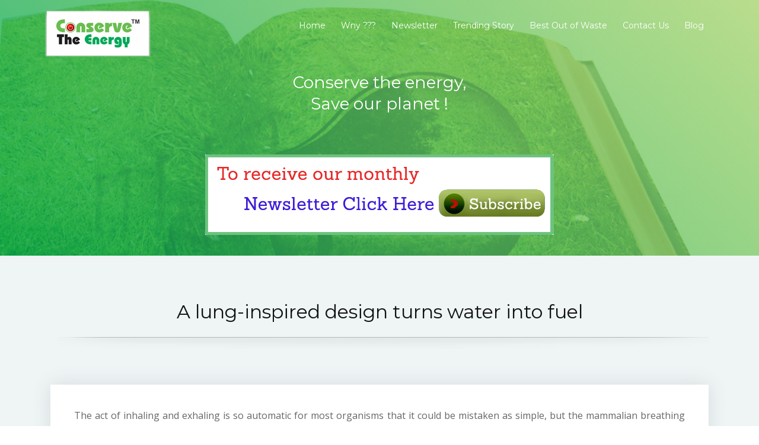

--- FILE ---
content_type: text/html
request_url: http://conservetheenergy.com/BOWstory_17.html
body_size: 3435
content:
<!DOCTYPE html>
<html lang="en">
<head>
  <meta charset="utf-8">
  <title>Best out of waste</title>
  <meta content="width=device-width, initial-scale=1.0" name="viewport">
  <meta content="" name="keywords">
  <meta content="" name="description">




  <link href="https://fonts.googleapis.com/css?family=Montserrat:300,400,500,700|Open+Sans:300,300i,400,400i,700,700i" rel="stylesheet">


  <link href="lib/bootstrap/css/bootstrap.min.css" rel="stylesheet">


  <link href="lib/animate/animate.min.css" rel="stylesheet">
  <link href="lib/font-awesome/css/font-awesome.min.css" rel="stylesheet">
  <link href="lib/ionicons/css/ionicons.min.css" rel="stylesheet">
  <link href="lib/magnific-popup/magnific-popup.css" rel="stylesheet">

  <!-- Main Stylesheet File -->
  <link href="css/style.css" rel="stylesheet">

  <!-- =======================================================
   
  ======================================================= -->
  
  
  <script type="text/javascript" src="http://ajax.googleapis.com/ajax/libs/jquery/1.6.1/jquery.min.js">
</script>

<script type="text/javascript" src="js/prototype.js"></script>
<script type="text/javascript" src="js/scriptaculous.js?load=effects"></script>
<script type="text/javascript" src="js/lightbox.js"></script>
<script type="text/javascript" src="jquery.simplyscroll.min.js"></script>
<script type="text/javascript" src="jquery.simplyscroll.js"></script>
<link rel="stylesheet" href="jquery.simplyscroll.css" media="all" type="text/css">
<script type="text/javascript">
(function($) {
	$(function() {
		$("#scroller").simplyScroll({
			pauseOnTouch: true,
			pauseOnHover: false
		});
	});
})(jQuery);
</script>
</head>

<body>

  <!--==========================
    Header
  ============================-->
  <header id="header">
    <div class="container">

      <div id="logo" class="pull-left">
        <h1><a href="#intro" class="scrollto">
        
        <a href="#intro"><img src="img/logo.png" alt="" title=""></a>
      </div>

      <nav id="nav-menu-container">
        <ul class="nav-menu">
         <li class="menu-active"><a href="index.html">Home</a></li>
          <li><a href="why.html">Wny ???</a></li>
          <li><a href="newsletter.html">Newsletter</a></li>
          <li><a href="TrendingStory.html">Trending Story</a></li>
          <li><a href="Bestoutofwaste.html">Best Out of Waste</a></li>
          <li><a href="contact.html">Contact Us</a></li>
                    <li><a href="http://conservetheenergy.com/blog/">Blog</a></li>
        </ul>
      </nav><!-- #nav-menu-container -->
    </div>
  </header><!-- #header -->

  <!--==========================
    Intro Section
  ============================-->
   
 </section>
 
  <section id="intros">

    <div class="intro-text">
      <h2><br/><br/><br/><br/><br/><br/> Conserve the energy, <br/>Save our planet !</h2> <br/>
      <p></p>
      <a href="http://www.conservetheenergy.com/subscribe.php" class="btn-get-started scrollto"><img class="img-fluid" src="img/subscribe.gif"></a>
    </div>

   

</section><!-- #intro -->

  <main id="main">

   

   <section id="more-features" class="section-bg">
      <div class="container">

        <div class="section-header">
          
<h3 class="section-title"><br/> <br/>A lung-inspired design turns water into fuel</h3>
          
        </div>
         
          <img src="img/top_1.png" width="100%">        

                    

        
        

        
     
        
         </section>
        
        
        
        
        
        
         <section id="pricing" class="section-bg">
      <div class="container">



        <div class="row">

          <div class="col-lg-12 col-md-12">
            <div class="box wow fadeInLeft">
             
              
              <p align="justify">
      The act of inhaling and exhaling is so automatic for most organisms that it could be mistaken as simple, but the mammalian breathing process is actually one of the most sophisticated systems for two-way gas exchange found in nature. With each breath, air moves through the tiny, passage-like bronchioles of the lungs until it reaches diminutive sacs called alveoli. From there, the gas must pass into the bloodstream without simply diffusing, which would cause harmful bubbles to form. It's the unique structure of the alveoli - including a micron-thick membrane that repels water molecules on the inside while attracting them on the outer surface -- that prevents those bubbles from forming and makes the gas exchange highly efficient.  Scientists in senior author Yi Cui's lab at the Department of Materials Science and Engineering at Stanford University drew inspiration from this process in order to develop better electro catalysts: materials that increase the rate of a chemical reaction at an electrode. "Clean energy technologies have demonstrated the capability of fast gas reactant delivery to the reaction interface, but the reverse pathway - efficient gas product evolution from the catalyst/electrolyte interface - remains challenging. <br><br>
The team's mechanism structurally mimics the alveolus and carries out two different processes to improve the reactions that drive sustainable technologies such as fuel cells and metal-air batteries.  The first process is analogous to exhalation. The mechanism splits water to produce hydrogen gas, a clean fuel, by oxidizing water molecules in the anode of a battery while reducing them in the cathode. Oxygen gas (along with the hydrogen gas) is rapidly produced and transported through a thin, alveolus-like membrane made from polyethylene -- without the energy costs of forming bubbles. <br><br>
The second process is more like inhalation and generates energy through a reaction that consumes oxygen. Oxygen gas is delivered to the catalyst at the electrode surface, so it can be used as reactant during electrochemical reactions.



</br></br>
			
			
			
<i>Source: https://www.sciencedaily.com/releases/2018/12/181220111754.htm
</i>
              </p>
              </div></div>
               <div class="col-lg-12 col-md-12" >
            <div class="box wow fadeInLeft">
          
      
          <img src="img/bow_17_big.png" width="100%"/><br>
           <br>
                <br>     
           
			<i>Image Source : https://www.sciencedaily.com/releases/2018/12/181220111754.htm </i>
          </div>
		   
</div>
		  
         
		  
		  
		  
		 
		  
		  
		  
		  
		  
		  
		  
		  
        </div>
      </div>
      
      
      
      
    </section>
        

        
   
 
    
    
  

  <!--==========================
    Footer
  ============================-->
  <footer id="footer">
    <div class="container">
      <div class="row">
        <div class="col-lg-6 text-lg-left text-center">
          <div class="copyright">
             &copy; Copyright  All Rights Reserved to Nanoland Ltd.
          </div>
          <div class="credits">
           
            
          </div>
        </div>
        <div class="col-lg-6">
          <nav class="footer-links text-lg-right text-center pt-2 pt-lg-0">
          
           <a href="index.html">Home</a>
           <a href="why.html">Why ???</a>
          <a href="newsletter.html">Newsletter</a>
          <a href="TrendingStory.html">Trending Story</a>
          <a href="Bestoutofwaste.html">Best Out of Waste</a>
          <a href="contact.html">Contact Us</a>
          
          
          
          </nav>
        </div>
      </div>
    </div>
  </footer><!-- #footer -->

  <a href="#" class="back-to-top"><i class="fa fa-chevron-up"></i></a>

  <!-- JavaScript Libraries -->
  <script src="lib/jquery/jquery.min.js"></script>
  <script src="lib/jquery/jquery-migrate.min.js"></script>
  <script src="lib/bootstrap/js/bootstrap.bundle.min.js"></script>
  <script src="lib/easing/easing.min.js"></script>
  <script src="lib/wow/wow.min.js"></script>
  <script src="lib/superfish/hoverIntent.js"></script>
  <script src="lib/superfish/superfish.min.js"></script>
  <script src="lib/magnific-popup/magnific-popup.min.js"></script>



  <!-- Template Main Javascript File -->
  <script src="js/main.js"></script>

</body>
</html>


--- FILE ---
content_type: text/css
request_url: http://conservetheenergy.com/css/style.css
body_size: 7194
content:
/*
  
*/
/*--------------------------------------------------------------
# General
--------------------------------------------------------------*/
body {
  background: #fff;
  color: #666666;
  font-family: "Open Sans", sans-serif;
  overflow-x: hidden;
}

a {
  color: #3ab65c;
  transition: 0.5s;
}

a:hover, a:active, a:focus {
  color: #1dc9ce;
  outline: none;
  text-decoration: none;
}

p {
  padding: 0;
  margin: 0 0 30px 0;
}

h1, h2, h3, h4, h5, h6 {
  font-family: "Montserrat", sans-serif;
  font-weight: 400;
  margin: 0 0 20px 0;
  padding: 0;
}

/* Back to top button */
.back-to-top {
  position: fixed;
  display: none;
   background: linear-gradient(45deg, #00a651, #a8d570);
  color: #fff;
  padding: 2px 20px 8px 20px;
  font-size: 16px;
  border-radius: 4px 4px 0 0;
  right: 15px;
  bottom: 0;
  transition: none;
}

.back-to-top:focus {
   background: linear-gradient(45deg, #00a651, #a8d570);
  color: #fff;
  outline: none;
}

.back-to-top:hover {
   background: linear-gradient(45deg, #00a651, #a8d570);
  color: #fff;
}

/*--------------------------------------------------------------
# Header
--------------------------------------------------------------*/
#header {
  padding: 30px 0;
  height: 92px;
  position: fixed;
  left: 0;
  top: 0;
  right: 0;
  transition: all 0.5s;
  z-index: 997;
}

#header #logo {
  float: left;
  height:42px; 
  width:42px;
}

#header #logo h1 {
  font-size: 36px;
  margin: -4px 0 0 0;
  padding: 0;
  line-height: 1;
  display: inline-block;
  font-family: "Montserrat", sans-serif;
  font-weight: 300;
  letter-spacing: 3px;
  text-transform: uppercase;
}

#header #logo h1 a, #header #logo h1 a:hover {
  color: #fff;
}

#header #logo img {
  padding: 0;
  margin: -10px;
}

@media (max-width: 768px) {
  #header #logo h1 {
    font-size: 28px;
    margin-top: 0;
  }
  #header #logo img {
    max-height: 40px;
  }
}

#header.header-fixed {
  background: linear-gradient(45deg, #00a651, #a8d570);
  padding: 20px 0;
  height: 72px;
  transition: all 0.5s;
}

/*--------------------------------------------------------------
# Intro Section
--------------------------------------------------------------*/
#intro {
  width: 100%;
  height: 100vh;
  background: linear-gradient(45deg, rgba(0, 166, 81, 0.8), rgba(168, 213, 112, 0.8)), url("../img/intro-bg.jpg") center top no-repeat;
  background-size: cover;
  position: relative;
}
#introA {
  width: 100%;
  height: 60vh;
  background: linear-gradient(45deg, rgba(0, 166, 81, 0.8), rgba(168, 213, 112, 0.8)), url("../img/intro-bg-why.jpg") center top no-repeat;
  background-size: cover;
  position: relative;
}



#intron {
  width: 100%;
  height: 60vh;
  background: linear-gradient(45deg, rgba(0, 166, 81, 0.8), rgba(168, 213, 112, 0.8)), url("../img/intro-bg-news.jpg") center top no-repeat;
  background-size: cover;
  position: relative;
}


#intros {
  width: 100%;
  height: 60vh;
  background: linear-gradient(45deg, rgba(0, 166, 81, 0.8), rgba(168, 213, 112, 0.8)), url("../img/intro-bg-story.jpg") center top no-repeat;
  background-size: cover;
  position: relative;
}


#introw {
  width: 100%;
  height: 60vh;
  background: linear-gradient(45deg, rgba(0, 166, 81, 0.8), rgba(168, 213, 112, 0.8)), url("../img/intro-bg-weste.jpg") center top no-repeat;
  background-size: cover;
  position: relative;
}

#introc {
  width: 100%;
  height: 60vh;
  background: linear-gradient(45deg, rgba(0, 166, 81, 0.8), rgba(168, 213, 112, 0.8)), url("../img/intro-bg-cot.jpg") center top no-repeat;
  background-size: cover;
  position: relative;
}


@media (min-width: 1024px) {
  #intro {
    background-attachment: fixed;
  }
   #introA {
    background-attachment: fixed;
  }
  
  
  #intron {background-attachment: fixed;}
}

#intro .intro-text {
  position: absolute;
  left: 0;
  top: 60px;
  right: 0;
  height: calc(50% - 60px);
  display: flex;
  align-items: center;
  justify-content: center;
  text-align: center;
  flex-direction: column;
}

#intro h2 {
  margin: 30px 0 10px 0;
  padding: 0 15px;
  font-size: 48px;
  font-weight: 400;
  line-height: 56px;
  color: #fff;
}

















#introA .intro-text {
  position: absolute;
  left: 0;
  top: 60px;
  right: 0;
  height: calc(50% - 60px);
  display: flex;
  align-items: center;
  justify-content: center;
  text-align: center;
  flex-direction: column;
}

#introA h2 {
  margin: 30px 0 10px 0;
  padding: 0 15px;
  font-size: 48px;
  font-weight: 400;
  line-height: 56px;
  color: #fff;
}


#introc .intro-text {
  position: absolute;
  left: 0;
  top: 60px;
  right: 0;
  height: calc(50% - 60px);
  display: flex;
  align-items: center;
  justify-content: center;
  text-align: center;
  flex-direction: column;
}

#introc h2 {
  margin: 30px 0 10px 0;
  padding: 0 15px;
  font-size: 48px;
  font-weight: 400;
  line-height: 56px;
  color: #fff;
}



#introw .intro-text {
  position: absolute;
  left: 0;
  top: 60px;
  right: 0;
  height: calc(50% - 60px);
  display: flex;
  align-items: center;
  justify-content: center;
  text-align: center;
  flex-direction: column;
}

#introw h2 {
  margin: 30px 0 10px 0;
  padding: 0 15px;
  font-size: 48px;
  font-weight: 400;
  line-height: 56px;
  color: #fff;
}
.vimi
{
    font-family: Tahoma, Geneva, sans-serif;
    font-size: 20px;
    line-height: 35px;
    text-align: justify;
    color: #666;
    padding-bottom: 20px;
    padding-left: 20px;

}
.line
{
    font-family: Tahoma, Geneva, sans-serif;
    font-size: 21px;
    line-height: 35px;
    text-align: center;
    color: #666;
    padding-bottom: 20px;
    padding-left: 20px;

}


#intros .intro-text {
  position: absolute;
  left: 0;
  top: 60px;
  right: 0;
  height: calc(50% - 60px);
  display: flex;
  align-items: center;
  justify-content: center;
  text-align: center;
  flex-direction: column;
}

#intros h2 {
  margin: 30px 0 10px 0;
  padding: 0 15px;
  font-size: 48px;
  font-weight: 400;
  line-height: 56px;
  color: #fff;
}


#intron .intro-text {
  position: absolute;
  left: 0;
  top: 60px;
  right: 0;
  height: calc(50% - 60px);
  display: flex;
  align-items: center;
  justify-content: center;
  text-align: center;
  flex-direction: column;
}

#intron h2 {
  margin: 30px 0 10px 0;
  padding: 0 15px;
  font-size: 48px;
  font-weight: 400;
  line-height: 56px;
  color: #fff;
}

@media (max-width: 768px) {
  #intro h2 {
    font-size: 28px;
    line-height: 36px;
  }
}

#intro p {
  color: #fff;
  margin-bottom: 20px;
  padding: 0 15px;
  font-size: 24px;
}



 #intros h2 {
    font-size: 28px;
    line-height: 36px;
  }
}

#intros p {
  color: #fff;
  margin-bottom: 20px;
  padding: 0 15px;
  font-size: 24px;
}


 #introw h2 {
    font-size: 28px;
    line-height: 36px;
  }
}

#introc p {
  color: #fff;
  margin-bottom: 20px;
  padding: 0 15px;
  font-size: 24px;
}


 #introc h2 {
    font-size: 28px;
    line-height: 36px;
  }
}

#introw p {
  color: #fff;
  margin-bottom: 20px;
  padding: 0 15px;
  font-size: 24px;
}



 #introA h2 {
    font-size: 28px;
    line-height: 36px;
  }

#introA p {
  color: #fff;
  margin-bottom: 20px;
  padding: 0 15px;
  font-size: 24px;
}


 #intron h2 {
    font-size: 28px;
    line-height: 36px;
  }

#intron p {
  color: #fff;
  margin-bottom: 20px;
  padding: 0 15px;
  font-size: 24px;
}







}
@media (max-width: 768px) {
  #intro p {
    font-size: 18px;
    line-height: 24px;
    margin-bottom: 20px;
  }
}

#intro .btn-get-started {
  font-family: "Montserrat", sans-serif;
  font-weight: 400;
  font-size: 16px;
  letter-spacing: 1px;
  display: inline-block;
  padding: 8px 28px;
  border-radius: 10px;
  transition: 0.5s;
  margin: 10px;
  border: 2px solid #fff;
  color: #fff;
}

#intro .btn-get-started:hover {
  color: #1dc8cd;
  background: #fff;
}

#intro .product-screens {
  position: absolute;
  left: 0;
  right: 0;
  bottom: 0;
  overflow: hidden;
  text-align: center;
  width: 100%;
  height: 50%;
}

#intro .product-screens img {
  box-shadow: 0px -2px 19px 4px rgba(0, 0, 0, 0.29);
}

#intro .product-screens .product-screen-1 {
  position: absolute;
  z-index: 30;
  left: calc(50% + 54px);
  bottom: 0;
  top: 30px;
}

#intro .product-screens .product-screen-2 {
  position: absolute;
  z-index: 20;
  left: calc(50% - 154px);
  bottom: 0;
  top: 90px;
}

#intro .product-screens .product-screen-3 {
  position: absolute;
  z-index: 10;
  left: calc(50% - 374px);
  bottom: 0;
  top: 150px;
}
#introA p {
    font-size: 18px;
    line-height: 24px;
    margin-bottom: 20px;
  }
}

#introA .btn-get-started {
  font-family: "Montserrat", sans-serif;
  font-weight: 400;
  font-size: 16px;
  letter-spacing: 1px;
  display: inline-block;
  padding: 8px 28px;
  border-radius: 10px;
  transition: 0.5s;
  margin: 10px;
  border: 2px solid #fff;
  color: #fff;
}

#introA .btn-get-started:hover {
  color: #1dc8cd;
  background: #fff;
}

#introA .product-screens {
  position: absolute;
  left: 0;
  right: 0;
  bottom: 0;
  overflow: hidden;
  text-align: center;
  width: 100%;
  height: 50%;
}

#introA .product-screens img {
  box-shadow: 0px -2px 19px 4px rgba(0, 0, 0, 0.29);
}

#introA .product-screens .product-screen-1 {
  position: absolute;
  z-index: 30;
  left: calc(50% + 54px);
  bottom: 0;
  top: 30px;
}

#introA .product-screens .product-screen-2 {
  position: absolute;
  z-index: 20;
  left: calc(50% - 154px);
  bottom: 0;
  top: 90px;
}

#introA .product-screens .product-screen-3 {
  position: absolute;
  z-index: 10;
  left: calc(50% - 374px);
  bottom: 0;
  top: 150px;
}

@media (max-width: 767px) {
  #intro .product-screens .product-screen-1 {
    position: static;
    padding-top: 30px;
  }
  #intro .product-screens .product-screen-2, #intro .product-screens .product-screen-3 {
    display: none;
  }
   #introA .product-screens .product-screen-1 {
    position: static;
    padding-top: 30px;
  }
  #introA .product-screens .product-screen-2, #intro .product-screens .product-screen-3 {
    display: none;
  }
}

/*--------------------------------------------------------------
# Navigation Menu
--------------------------------------------------------------*/
/* Nav Menu Essentials */
.nav-menu, .nav-menu * {
  margin: 0;
  padding: 0;
  list-style: none;
}

.nav-menu ul {
  position: absolute;
  display: none;
  top: 100%;
  left: 0;
  z-index: 99;
}

.nav-menu li {
  position: relative;
  white-space: nowrap;
}

.nav-menu > li {
  float: left;
}

.nav-menu li:hover > ul,
.nav-menu li.sfHover > ul {
  display: block;
}

.nav-menu ul ul {
  top: 0;
  left: 100%;
}

.nav-menu ul li {
  min-width: 180px;
}

/* Nav Menu Arrows */
.sf-arrows .sf-with-ul {
  padding-right: 30px;
}

.sf-arrows .sf-with-ul:after {
  content: "\f107";
  position: absolute;
  right: 15px;
  font-family: FontAwesome;
  font-style: normal;
  font-weight: normal;
}

.sf-arrows ul .sf-with-ul:after {
  content: "\f105";
}

/* Nav Meu Container */
#nav-menu-container {
  float: right;
  margin: 0;
}

@media (max-width: 768px) {
  #nav-menu-container {
    display: none;
  }
}

/* Nav Meu Styling */
.nav-menu a {
  padding: 0 8px 10px 8px;
  text-decoration: none;
  display: inline-block;
  color: #fff;
  font-family: "Montserrat", sans-serif;
  font-weight: 400;
  font-size: 14px;
  outline: none;
}

.nav-menu > li {
  margin-left: 10px;
}

.nav-menu ul {
  margin: 4px 0 0 0;
  padding: 10px;
  box-shadow: 0px 0px 30px rgba(127, 137, 161, 0.25);
  background: #fff;
}

.nav-menu ul li {
  transition: 0.3s;
}

.nav-menu ul li a {
  padding: 10px;
  color: #333;
  transition: 0.3s;
  display: block;
  font-size: 13px;
  text-transform: none;
}

.nav-menu ul li:hover > a {
  color: #1dc8cd;
}

.nav-menu ul ul {
  margin: 0;
}

/* Mobile Nav Toggle */
#mobile-nav-toggle {
  position: fixed;
  right: 0;
  top: 0;
  z-index: 999;
  margin: 20px 20px 0 0;
  border: 0;
  background: none;
  font-size: 24px;
  display: none;
  transition: all 0.4s;
  outline: none;
  cursor: pointer;
}

#mobile-nav-toggle i {
  color: #fff;
}

@media (max-width: 768px) {
  #mobile-nav-toggle {
    display: inline;
  }
}

/* Mobile Nav Styling */
#mobile-nav {
  position: fixed;
  top: 0;
  padding-top: 18px;
  bottom: 0;
  z-index: 998;
  background: rgba(52, 59, 64, 0.9);
  left: -260px;
  width: 260px;
  overflow-y: auto;
  transition: 0.4s;
}

#mobile-nav ul {
  padding: 0;
  margin: 0;
  list-style: none;
}

#mobile-nav ul li {
  position: relative;
}

#mobile-nav ul li a {
  color: #fff;
  font-size: 16px;
  overflow: hidden;
  padding: 10px 22px 10px 15px;
  position: relative;
  text-decoration: none;
  width: 100%;
  display: block;
  outline: none;
}

#mobile-nav ul li a:hover {
  color: #fff;
}

#mobile-nav ul li li {
  padding-left: 30px;
}

#mobile-nav ul .menu-has-children i {
  position: absolute;
  right: 0;
  z-index: 99;
  padding: 15px;
  cursor: pointer;
  color: #fff;
}

#mobile-nav ul .menu-has-children i.fa-chevron-up {
  color: #1dc8cd;
}

#mobile-nav ul .menu-item-active {
  color: #1dc8cd;
}

#mobile-body-overly {
  width: 100%;
  height: 100%;
  z-index: 997;
  top: 0;
  left: 0;
  position: fixed;
  background: rgba(52, 59, 64, 0.9);
  display: none;
}

/* Mobile Nav body classes */
body.mobile-nav-active {
  overflow: hidden;
}

body.mobile-nav-active #mobile-nav {
  left: 0;
}

body.mobile-nav-active #mobile-nav-toggle {
  color: #fff;
}

/*--------------------------------------------------------------
# Sections
--------------------------------------------------------------*/
/* Sections Header
--------------------------------*/
.section-header .section-title {
  font-size: 32px;
  color: #111;
  text-align: center;
  font-weight: 400;
}

.section-header .section-description {
  text-align: center;
  padding-bottom: 40px;
  color: #777;
  font-style: italic;
}

.section-header .section-divider {
  display: block;
  width: 60px;
  height: 3px;
  background: #34b55b;
background: linear-gradient(0deg, ##00a651 0%, #a8d570 100%);

  margin: 0 auto;
  margin-bottom: 20px;
}



section-header .section-new {
  display: block;
  width: 60px;
  height: 3px;
  background: #000b;
background: linear-gradient(0deg, ##00a651 0%, #a8d570 100%);

  margin: 0 auto;
  margin-bottom: 20px;
}




/* Section with background
--------------------------------*/
.section-bg {
  background: #eff5f5;
}

/* About Us Section
--------------------------------*/
#about {
	padding-top:60px;

  overflow: hidden;
}

#about .about-img {
  height: 510px;
  overflow: hidden;
}

#about .about-img img {
  margin-left: -15px;
  max-width: 100%;
}

@media (max-width: 768px) {
  #about .about-img {
    height: auto;
  }
  #about .about-img img {
    margin-left: 0;
    padding-bottom: 30px;
  }
}

#about .content .h2 {
  color: #333;
  font-weight: 300;
  font-size: 24px;
}

#about .content h3 {
  color: #777;
  font-weight: 300;
  font-size: 18px;
  line-height: 26px;
  font-style: italic;
}

#about .content p {
  line-height: 26px;
}

#about .content p:last-child {
  margin-bottom: 0;
}

#about .content i {
  font-size: 20px;
  padding-right: 4px;
  color: #1dc8cd;
}

#about .content ul {
  list-style: none;
  padding: 0;
}

#about .content ul li {
  padding-bottom: 10px;
}

/* Product Featuress Section
--------------------------------*/
#features {
  background: #fff;
  padding: 0 0 0 0;
  overflow: hidden;
}

#features .features-img {
  text-align: center;
  padding-top: 20px;
}

@media (min-width: 769px) {
  #features .features-img {
    padding-top: 120px;
    margin-top: -200px;
  }
}

#features .features-img img {
  max-width: 100%;
}

#features .box {
  margin-bottom: 15px;
  text-align: center;
}

#features .icon {
  margin-bottom: 10px;
}

#features .icon i {
  color: #666666;
  font-size: 40px;
  transition: 0.5s;
}

#features .icon i:before {
  background: #1dc8cd;
  background: linear-gradient(45deg, #1dc8cd 0%, #55fabe 100%);
  background-clip: border-box;
  -webkit-background-clip: text;
  -webkit-text-fill-color: transparent;
}

#features .title {
  font-weight: 300;
  margin-bottom: 15px;
  font-size: 22px;
}

#features .title a {
  color: #111;
}

#features .description {
  font-size: 14px;
  line-height: 24px;
  margin-bottom: 10px;
}

#features .section-description {
  padding-bottom: 10px;
}

/* Product Advanced Featuress Section
--------------------------------*/
#advanced-features {
  overflow: hidden;
}

#advanced-features .features-row {
  padding: 60px 0 30px 0;
}

#advanced-features h2 {
  font-size: 26px;
  font-weight: 700;
  color: #000;
}

#advanced-features h3 {
  font-size: 16px;
  line-height: 24px;
  font-weight: 400;
  font-style: italic;
  color: #999;
}

#advanced-features p {
  line-height: 24px;
  color: #777;
  margin-bottom: 30px;
}

#advanced-features i {
  color: #666666;
  font-size: 64px;
  transition: 0.5s;
  float: left;
  padding: 0 15px 0px 0;
  line-height: 1;
}

#advanced-features i:before {
  background: #1dc8cd;
  background: linear-gradient(45deg, #1dc8cd 0%, #55fabe 100%);
  background-clip: border-box;
  -webkit-background-clip: text;
  -webkit-text-fill-color: transparent;
}

#advanced-features .advanced-feature-img-right {
  max-width: 100%;
  float: right;
  padding: 0 0 30px 30px;
}

#advanced-features .advanced-feature-img-left {
  max-width: 100%;
  float: left;
  padding: 0 30px 30px 0;
}

@media (max-width: 768px) {
  #advanced-features .advanced-feature-img-right, #advanced-features .advanced-feature-img-left {
    max-width: 50%;
  }
}

@media (max-width: 767px) {
  #advanced-features .advanced-feature-img-right, #advanced-features .advanced-feature-img-left {
    max-width: 100%;
    float: none;
    padding: 0 0 30px 0;
  }
}

/* Call To Action Section
--------------------------------*/
#call-to-action {
  overflow: hidden;
  background: linear-gradient(rgba(29, 200, 205, 0.65), rgba(29, 205, 89, 0.2)), url(../img/call-to-action-bg.jpg) fixed center center;
  background-size: cover;
  padding: 80px 0;
}

#call-to-action .cta-title {
  color: #fff;
  font-size: 28px;
  font-weight: 700;
}

#call-to-action .cta-text {
  color: #fff;
}

@media (min-width: 769px) {
  #call-to-action .cta-btn-container {
    display: flex;
    align-items: center;
    justify-content: flex-end;
  }
}

#call-to-action .cta-btn {
  font-family: "Montserrat", sans-serif;
  font-weight: 500;
  font-size: 16px;
  letter-spacing: 1px;
  display: inline-block;
  padding: 8px 30px;
  border-radius: 25px;
  transition: background 0.5s;
  margin: 10px;
  border: 2px solid #fff;
  color: #fff;
}

#call-to-action .cta-btn:hover {
  background: #1dc8cd;
  border: 2px solid #1dc8cd;
}

/* More Features Section
--------------------------------*/
#more-features {
  padding: 0px 0 0px 0;
  overflow: hidden;
}

#more-features .box {
  padding: 40px;
  margin-bottom: 30px;
  box-shadow: 0px 0px 30px rgba(73, 78, 92, 0.15);
  background: #fff;
  transition: 0.4s;
}

#more-features .icon {
  float: left;
}

#more-features .icon i {
  color: #666666;
  font-size: 80px;
  transition: 0.5s;
  line-height: 0;
}

#more-features .icon i:before {
  background: #1dc8cd;
  background: linear-gradient(45deg, #1dc8cd 0%, #55fabe 100%);
  background-clip: border-box;
  -webkit-background-clip: text;
  -webkit-text-fill-color: transparent;
}

#more-features h4 {
  margin-left: 100px;
  font-weight: 700;
  margin-bottom: 15px;
  font-size: 18px;
}

#more-features h4 a {
  color: #111;
}

#more-features p {
  font-size: 14px;
  margin-left: 100px;
  margin-bottom: 0;
  line-height: 24px;
}

@media (max-width: 767px) {
  #more-features .box {
    margin-bottom: 20px;
  }
  #more-features .icon {
    float: none;
    text-align: center;
    padding-bottom: 15px;
  }
  #more-features h4, #more-features p {
    margin-left: 0;
    text-align: center;
  }
}

/* Clients Section
--------------------------------*/
#clients {
  padding: 30px 0;
  background: #fff;
  overflow: hidden;
}

#clients img {
  max-width: 100%;
  opacity: 0.5;
  transition: 0.3s;
  padding: 15px 0;
}

#clients img:hover {
  opacity: 1;
}

/* Pricing Section
--------------------------------*/
#pricing {
  padding: 60px 0 60px 0;
  overflow: hidden;
}

#pricing .box {
  padding: 40px;
  margin-bottom: 30px;
  box-shadow: 0px 0px 30px rgba(73, 78, 92, 0.15);
  background: #fff;
  text-align: center;
}

#pricing h3 {
  font-weight: 400;
  margin-bottom: 15px;
  font-size: 28px;
}

#pricing h4 {
  font-size: 46px;
  color: #1dc8cd;
  font-weight: 300;
}

#pricing h4 sup {
  font-size: 20px;
  top: -20px;
}

#pricing h4 span {
  color: #bababa;
  font-size: 20px;
}

#pricing ul {
  padding: 0;
  list-style: none;
  color: #999;
  text-align: left;
  line-height: 20px;
}

#pricing ul li {
  padding-bottom: 12px;
}

#pricing ul i {
  color: #1dc8cd;
  font-size: 18px;
  padding-right: 4px;
}

#pricing .get-started-btn {
  background: #515e61;
  display: inline-block;
  padding: 6px 30px;
  border-radius: 20px;
  color: #fff;
  transition: none;
  font-size: 14px;
  font-weight: 400;
  font-family: "Montserrat", sans-serif;
}

#pricing .featured {
  border: 2px solid #1dc8cd;
}

#pricing .featured .get-started-btn {
  background: linear-gradient(45deg, #1de099, #1dc8cd);
}

/* Frequently Asked Questions Section
--------------------------------*/
#faq {
  padding: 60px 0;
  overflow: hidden;
}

#faq #faq-list {
  padding: 0;
  list-style: none;
}

#faq #faq-list li {
  border-bottom: 1px solid #ddd;
}

#faq #faq-list a {
  padding: 18px 0;
  display: block;
  position: relative;
  font-family: "Montserrat", sans-serif;
  font-size: 22px;
  line-height: 1;
  font-weight: 300;
  padding-right: 20px;
}

#faq #faq-list i {
  font-size: 24px;
  position: absolute;
  right: 0;
  top: 16px;
}

#faq #faq-list p {
  margin-bottom: 20px;
}

@media (max-width: 768px) {
  #faq #faq-list a {
    font-size: 18px;
  }
  #faq #faq-list i {
    top: 13px;
  }
}

#faq #faq-list a.collapse {
  color: #1dc8cd;
}

#faq #faq-list a.collapsed {
  color: #000;
}

#faq #faq-list a.collapsed i::before {
  content: "\f2c7" !important;
}

/* Our Team Section
--------------------------------*/
#team {
  padding: 60px 0;
  overflow: hidden;
}

#team .member {
  text-align: center;
  margin-bottom: 20px;
}

#team .member .pic {
  margin-bottom: 15px;
  overflow: hidden;
  height: 260px;
}

#team .member .pic img {
  max-width: 100%;
}

#team .member h4 {
  font-weight: 700;
  margin-bottom: 2px;
  font-size: 18px;
}

#team .member span {
  font-style: italic;
  display: block;
  font-size: 13px;
}

#team .member .social {
  margin-top: 15px;
}

#team .member .social a {
  color: #b3b3b3;
}

#team .member .social a:hover {
  color: #1dc8cd;
}

#team .member .social i {
  font-size: 18px;
  margin: 0 2px;
}

/* Gallery Section
--------------------------------*/
#gallery {
  background: #fff;
  padding: 60px 0 0 0;
  overflow: hidden;
}

#gallery .container-fluid {
  padding: 0px;
}

#gallery .gallery-overlay {
  position: absolute;
  top: 0;
  right: 0;
  bottom: 0;
  left: 0;
  width: 100%;
  height: 100%;
  opacity: 1;
  -webkit-transition: all ease-in-out 0.4s;
  transition: all ease-in-out 0.4s;
}

#gallery .gallery-item {
  overflow: hidden;
  position: relative;
  padding: 0;
  vertical-align: middle;
  text-align: center;
}

#gallery .gallery-item img {
  -webkit-transition: all ease-in-out 0.4s;
  transition: all ease-in-out 0.4s;
  width: 100%;
}

#gallery .gallery-item:hover img {
  -webkit-transform: scale(1.1);
  transform: scale(1.1);
}

#gallery .gallery-item:hover .gallery-overlay {
  opacity: 1;
  background: rgba(0, 0, 0, 0.7);
}

/* Contact Section
--------------------------------*/
#contact {
  box-shadow: 0px 0px 12px 0px rgba(0, 0, 0, 0.1);
  padding: 33px 0;
  overflow: hidden;
}

#contact .contact-about h3 {
  font-size: 36px;
  margin: 0 0 10px 0;
  padding: 0;
  line-height: 1;
  font-family: "Montserrat", sans-serif;
  font-weight: 300;
  letter-spacing: 3px;
  text-transform: uppercase;
  color: #36b55b;
}

#contact .contact-about p {
  font-size: 14px;
  line-height: 24px;
  font-family: "Montserrat", sans-serif;
  color: #888;
}

#contact .social-links {
  padding-bottom: 20px;
}

#contact .social-links a {
  font-size: 18px;
  display: inline-block;
  background: #fff;
  color: #38b65b;
  line-height: 1;
  padding: 8px 0;
  margin-right: 4px;
  border-radius: 50%;
  text-align: center;
  width: 36px;
  height: 36px;
  transition: 0.3s;
  border: 1px solid #38b65b;
}

#contact .social-links a:hover {
  background: #87cc6a;
  color: #fff;
}

#contact .info {
  color: #333333;
}

#contact .info i {
  font-size: 32px;
  color: #24b058;
  float: left;
  line-height: 1;
}

#contact .info p {
  padding: 0 0 10px 42px;
  line-height: 28px;
  font-size: 14px;
}

#contact .form #sendmessage {
  color: #1dc8cd;
  border: 1px solid #1dc8cd;
  display: none;
  text-align: center;
  padding: 15px;
  font-weight: 600;
  margin-bottom: 15px;
}

#contact .form #errormessage {
  color: red;
  display: none;
  border: 1px solid red;
  text-align: center;
  padding: 15px;
  font-weight: 600;
  margin-bottom: 15px;
}

#contact .form #sendmessage.show, #contact .form #errormessage.show, #contact .form .show {
  display: block;
}

#contact .form .validation {
  color: red;
  display: none;
  margin: 0 0 20px;
  font-weight: 400;
  font-size: 13px;
}

#contact .form input, #contact .form textarea {
  border-radius: 0;
  box-shadow: none;
  font-size: 14px;
}

#contact .form button[type="submit"] {
  background: linear-gradient(45deg, #1de099, #1dc8cd);
  border: 0;
  border-radius: 20px;
  padding: 8px 30px;
  color: #fff;
}

#contact .form button[type="submit"]:hover {
  cursor: pointer;
}

/*--------------------------------------------------------------
# Footer
--------------------------------------------------------------*/
#footer {
  background: #fff;
  box-shadow: 0px 0px 12px 0px rgba(0, 0, 0, 0.1);
  padding: 30px 0;
  color: #333;
  font-size: 13px;
}

#footer .credits {
  font-size: 13px;
  color: #888;
}

#footer .footer-links a {
  color: #666;
  padding-left: 15px;
}

#footer .footer-links a:first-child {
  padding-left: 0;
}

#footer .footer-links a:hover {
  color: #006600;
}

.modal-dialog {width:600px;}
.thumbnail {margin-bottom:6px;}


.ntxt_right  {font-family:Tahoma, Geneva, sans-serif; font-size:25px; line-height:50px; text-align:justify; color:#666; padding-bottom:20px; padding-right:20px; }
.ntxt_left  {font-family:Tahoma, Geneva, sans-serif; font-size:19px; line-height:35px; text-align:justify; color:#666; padding-bottom:20px; padding-left:20px; }




main_txt {
    text-shadow: 0 1px 0 rgba(255, 255, 255, .7), 0px 2px 0 rgba(0, 0, 0, .5);
    text-transform: uppercase;
    text-align: center;
    color: #666;
    margin: 0 0 30px 0;
    letter-spacing: 4px;
    font: normal 26px/1 Verdana, Helvetica;
    position: relative;
}

main_txt:after, 
main_txt:before {
    background-color: #777;
    content: "";
    height: 1px;
    position: absolute;
    top: 15px;
    width: 120px;   
}

main_txt:after {      
    right: 0;
}

main_txt:before {
    background-image: linear-gradient(right, #777, #fff);
    left: 0;
}
.bor
 {
	 font-family:Georgia, "Times New Roman", Times, serif;
	 color:#F00;	
   
	
	
	box-shadow:1px 1px 10px grey;
	

 }
 
 
 
 
 
 .box1 img,.box1:after,.box1:before{width:100%;transition:all .3s ease 0s; height:auto;}
.box1 .icon,.box2,.box3,.box4,.box5 .icon li a{text-align:center;}
.box10:after,.box10:before,.box1:after,.box1:before,.box2 .inner-content:after,.box3:after,.box3:before,.box4:before,.box5:after,.box5:before,.box6:after,.box7:after,.box7:before{content:""}
.box1,.box11,.box12,.box13,.box14,.box16,.box17,.box18,.box2,.box20,.box21,.box3,.box4,.box5,.box5 .icon li a,.box6,.box7,.box8{overflow:hidden}
.box1 .title,.box10 .title,.box4 .title,.box7 .title{letter-spacing:1px}
.box3 .post,.box4 .post,.box5 .post,.box7 .post{font-style:italic}


.box1 .icon,.box1 .title{margin:0;position:absolute;font-family:'Droid serif'}

.box1:after,.box1:before{height:50%; background:rgba(0,0,0,.5);position:absolute;top:0;left:0;z-index:1;transform-origin:100% 0;transform:rotateZ(90deg)}
.box1:after{top:auto;bottom:0;transform-origin:0 100%}
.box1:hover:after,.box1:hover:before{transform:rotateZ(0)}
.box1 img{height:auto;transform:scale(1) rotate(0); }

.box1 .title{ font-family:Georgia, "Times New Roman", Times, serif;  font-size:18px; color:#fff; text-shadow:0 0 2px #000;bottom:10px;left:10px;right:10px;opacity:0;z-index:2;transform:scale(0);transition:all .5s ease .2s;}

.box1:hover .title{opacity:1;transform:scale(1)}
.box1 .icon{padding:2px 5px;list-style:none;background:#3eb75c;border-radius:0 0 0 10px;top:-100%;right:0;z-index:2;transition:all .3s ease .2s}
.box1:hover .icon{top:0}
.box1 .icon li{display:block;margin:10px 10px}
.box1 .icon li a{display:block;width:35px;height:35px;line-height:35px;font-size:18px;color:#fff;transition:all .3s ease 0s; margin-left:10px;}
.box2 .icon li a,.box3 .icon a:hover,.box4 .icon li a:hover,.box5 .icon li a,.box6 .icon li a{border-radius:2%}
.box1 .icon:hover{color:#fff; background-color:#9bd16e;}

--- FILE ---
content_type: application/javascript
request_url: http://conservetheenergy.com/jquery.simplyscroll.js
body_size: 3973
content:


(function($,window,undefined) {

$.fn.simplyScroll = function(options) {
	return this.each(function() {
		new $.simplyScroll(this,options);
	});
};

var defaults = {
	customClass: 'simply-scroll',
	frameRate: 24, //No of movements per second
	speed: 2, //No of pixels per frame
	orientation: 'horizontal', //'horizontal or 'vertical' - not to be confused with device orientation
	auto: true,
	autoMode: 'loop', //auto = true, 'loop' or 'bounce',
	manualMode: 'end', //auto = false, 'loop' or 'end'
	direction: 'forwards', //'forwards' or 'backwards'.
	pauseOnHover: true, //autoMode = loop|bounce only
	pauseOnTouch: true, //" touch device only
	pauseButton: false, //" generates an extra element to allow manual pausing 
	startOnLoad: true //use this to delay starting of plugin until all page assets have loaded
};
	
$.simplyScroll = function(el,options) {
	
	var self = this;
	
	this.o = $.extend({}, defaults, options || {});
	this.isAuto = this.o.auto!==false && this.o.autoMode.match(/^loop|bounce$/)!==null;
	this.isHorizontal = this.o.orientation.match(/^horizontal|vertical$/)!==null && this.o.orientation==defaults.orientation; 
	this.isRTL = this.isHorizontal && $("html").attr('dir') == 'rtl';
	this.isForwards = !this.isAuto  || (this.isAuto && this.o.direction.match(/^forwards|backwards$/)!==null && this.o.direction==defaults.direction) && !this.isRTL;
	this.isLoop = this.isAuto && this.o.autoMode == 'loop' || !this.isAuto && this.o.manualMode == 'loop';
	
	this.supportsTouch = ('createTouch' in document);
	
	this.events = this.supportsTouch ? 
		{start:'touchstart MozTouchDown',move:'touchmove MozTouchMove',end:'touchend touchcancel MozTouchRelease'} : 
		{start:'mouseenter',end:'mouseleave'};
	
	this.$list = $(el); //called on ul/ol/div etc
	var $items = this.$list.children();
	
	//generate extra markup
	this.$list.addClass('simply-scroll-list')
		.wrap('<div class="simply-scroll-clip"></div>')
		.parent().wrap('<div class="' + this.o.customClass + ' simply-scroll-container"></div>');
	
	if (!this.isAuto) { //button placeholders
		this.$list.parent().parent()
		.prepend('<div class="simply-scroll-forward"></div>')
		.prepend('<div class="simply-scroll-back"></div>');
	} else {
		if (this.o.pauseButton) {
			this.$list.parent().parent()
			.prepend('<div class="simply-scroll-btn simply-scroll-btn-pause"></div>');
			this.o.pauseOnHover = false;
		}
	}
	
	//wrap an extra div around the whole lot if elements scrolled aren't equal
	if ($items.length > 1) {
		
		var extra_wrap = false,
			total = 0;
			
		if (this.isHorizontal) {
			$items.each(function() { total+=$(this).outerWidth(true); });
			extra_wrap = $items.eq(0).outerWidth(true) * $items.length !== total;
		} else {
			$items.each(function() { total+=$(this).outerHeight(true); });
			extra_wrap = $items.eq(0).outerHeight(true) * $items.length !== total;
		}
		
		if (extra_wrap) {
			this.$list = this.$list.wrap('<div></div>').parent().addClass('simply-scroll-list');
			if (this.isHorizontal) {
				this.$list.children().css({"float":'left',width: total + 'px'});	
			} else {
				this.$list.children().css({height: total + 'px'});
			}
		}
	}
	
	if (!this.o.startOnLoad) {
		this.init();
	} else {
		//wait for load before completing setup
		$(window).load(function() { self.init();  });
	}
		
};
	
$.simplyScroll.fn = $.simplyScroll.prototype = {};

$.simplyScroll.fn.extend = $.simplyScroll.extend = $.extend;

$.simplyScroll.fn.extend({
	init: function() {

		this.$items = this.$list.children();
		this.$clip = this.$list.parent(); //this is the element that scrolls
		this.$container = this.$clip.parent();
		this.$btnBack = $('.simply-scroll-back',this.$container);
		this.$btnForward = $('.simply-scroll-forward',this.$container);

		if (!this.isHorizontal) {
			this.itemMax = this.$items.eq(0).outerHeight(true); 
			this.clipMax = this.$clip.height();
			this.dimension = 'height';			
			this.moveBackClass = 'simply-scroll-btn-up';
			this.moveForwardClass = 'simply-scroll-btn-down';
			this.scrollPos = 'Top';
		} else {
			this.itemMax = this.$items.eq(0).outerWidth(true);
			this.clipMax = this.$clip.width();			
			this.dimension = 'width';
			this.moveBackClass = 'simply-scroll-btn-left';
			this.moveForwardClass = 'simply-scroll-btn-right';
			this.scrollPos = 'Left';
		}
		
		this.posMin = 0;
		
		this.posMax = this.$items.length * this.itemMax;
		
		var addItems = Math.ceil(this.clipMax / this.itemMax);
		
		//auto scroll loop & manual scroll bounce or end(to-end)
		if (this.isAuto && this.o.autoMode=='loop') {
			
			this.$list.css(this.dimension,this.posMax+(this.itemMax*addItems) +'px');
			
			this.posMax += (this.clipMax - this.o.speed);
			
			if (this.isForwards) {
				this.$items.slice(0,addItems).clone(true).appendTo(this.$list);
				this.resetPosition = 0;
				
			} else {
				this.$items.slice(-addItems).clone(true).prependTo(this.$list);
				this.resetPosition = this.$items.length * this.itemMax;
				//due to inconsistent RTL implementation force back to LTR then fake
				if (this.isRTL) {
					this.$clip[0].dir = 'ltr';
					//based on feedback seems a good idea to force float right
					this.$items.css('float','right');
				}
			}
		
		//manual and loop
		} else if (!this.isAuto && this.o.manualMode=='loop') {
			
			this.posMax += this.itemMax * addItems;
			
			this.$list.css(this.dimension,this.posMax+(this.itemMax*addItems) +'px');
			
			this.posMax += (this.clipMax - this.o.speed);
			
			var items_append  = this.$items.slice(0,addItems).clone(true).appendTo(this.$list);
			var items_prepend = this.$items.slice(-addItems).clone(true).prependTo(this.$list);
			
			this.resetPositionForwards = this.resetPosition = addItems * this.itemMax;
			this.resetPositionBackwards = this.$items.length * this.itemMax;
			
			//extra events to force scroll direction change
			var self = this;
			
			this.$btnBack.bind(this.events.start,function() {
				self.isForwards = false;
				self.resetPosition = self.resetPositionBackwards;
			});
			
			this.$btnForward.bind(this.events.start,function() {
				self.isForwards = true;
				self.resetPosition = self.resetPositionForwards;
			});
			
		} else { //(!this.isAuto && this.o.manualMode=='end') 
			
			this.$list.css(this.dimension,this.posMax +'px');
			
			if (this.isForwards) {
				this.resetPosition = 0;
				
			} else {
				this.resetPosition = this.$items.length * this.itemMax;
				//due to inconsistent RTL implementation force back to LTR then fake
				if (this.isRTL) {
					this.$clip[0].dir = 'ltr';
					//based on feedback seems a good idea to force float right
					this.$items.css('float','right');
				}
			}
		}
		
		this.resetPos() //ensure scroll position is reset
		
		this.interval = null;	
		this.intervalDelay = Math.floor(1000 / this.o.frameRate);
		
		if (!(!this.isAuto && this.o.manualMode=='end')) { //loop mode
			//ensure that speed is divisible by item width. Helps to always make images even not odd widths!
			while (this.itemMax % this.o.speed !== 0) {
				this.o.speed--;
				if (this.o.speed===0) {
					this.o.speed=1; break;	
				}
			}
		}
		
		var self = this;
		this.trigger = null;
		this.funcMoveBack = function(e) { 
			if (e !== undefined) {
				e.preventDefault();
			}
			self.trigger = !self.isAuto && self.o.manualMode=='end' ? this : null;
			if (self.isAuto) {
				self.isForwards ? self.moveBack() : self.moveForward(); 
			} else {
				self.moveBack();	
			}
		};
		this.funcMoveForward = function(e) { 
			if (e !== undefined) {
				e.preventDefault();
			}
			self.trigger = !self.isAuto && self.o.manualMode=='end' ? this : null;
			if (self.isAuto) {
				self.isForwards ? self.moveForward() : self.moveBack(); 
			} else {
				self.moveForward();	
			}
		};
		this.funcMovePause = function() { self.movePause(); };
		this.funcMoveStop = function() { self.moveStop(); };
		this.funcMoveResume = function() { self.moveResume(); };
		
		
		
		if (this.isAuto) {
			
			this.paused = false;
			
			function togglePause() {
				if (self.paused===false) {
					self.paused=true;
					self.funcMovePause();
				} else {
					self.paused=false;
					self.funcMoveResume();
				}
				return self.paused;
			};
			
			//disable pauseTouch when links are present
			if (this.supportsTouch && this.$items.find('a').length) {
				this.supportsTouch=false;
			}
			
			if (this.isAuto && this.o.pauseOnHover && !this.supportsTouch) {
				this.$clip.bind(this.events.start,this.funcMovePause).bind(this.events.end,this.funcMoveResume);
			} else if (this.isAuto && this.o.pauseOnTouch && !this.o.pauseButton && this.supportsTouch) {
				
				var touchStartPos, scrollStartPos;
				
				this.$clip.bind(this.events.start,function(e) {
					togglePause();
					var touch = e.originalEvent.touches[0];
					touchStartPos = self.isHorizontal ? touch.pageX : touch.pageY;
					scrollStartPos = self.$clip[0]['scroll' + self.scrollPos];
					e.stopPropagation();
					e.preventDefault();
					
				}).bind(this.events.move,function(e) {
					
					e.stopPropagation();
					e.preventDefault();
					
					var touch = e.originalEvent.touches[0],
						endTouchPos = self.isHorizontal ? touch.pageX : touch.pageY,
						pos = (touchStartPos - endTouchPos) + scrollStartPos;
					
					if (pos < 0) pos = 0;
					else if (pos > self.posMax) pos = self.posMax;
					
					self.$clip[0]['scroll' + self.scrollPos] = pos;
					
					//force pause
					self.funcMovePause();
					self.paused = true;
				});	
			} else {
				if (this.o.pauseButton) {
					
					this.$btnPause = $(".simply-scroll-btn-pause",this.$container)
						.bind('click',function(e) {
							e.preventDefault();
							togglePause() ? $(this).addClass('active') : $(this).removeClass('active');
					});
				}
			}
			this.funcMoveForward();
		} else {

			this.$btnBack 
				.addClass('simply-scroll-btn' + ' ' + this.moveBackClass)
				.bind(this.events.start,this.funcMoveBack).bind(this.events.end,this.funcMoveStop);
			this.$btnForward
				.addClass('simply-scroll-btn' + ' ' + this.moveForwardClass)
				.bind(this.events.start,this.funcMoveForward).bind(this.events.end,this.funcMoveStop);
				
			if (this.o.manualMode == 'end') {
				!this.isRTL ? this.$btnBack.addClass('disabled') : this.$btnForward.addClass('disabled');	
			}
		}
	},
	moveForward: function() {
		var self = this;
		this.movement = 'forward';
		if (this.trigger !== null) {
			this.$btnBack.removeClass('disabled');
		}
		self.interval = setInterval(function() {
			if (self.$clip[0]['scroll' + self.scrollPos] < (self.posMax-self.clipMax)) {
				self.$clip[0]['scroll' + self.scrollPos] += self.o.speed;
			} else if (self.isLoop) {
				self.resetPos();
			} else {
				self.moveStop(self.movement);
			}
		},self.intervalDelay);
	},
	moveBack: function() {
		var self = this;
		this.movement = 'back';
		if (this.trigger !== null) {
			this.$btnForward.removeClass('disabled');
		}
		self.interval = setInterval(function() {
			if (self.$clip[0]['scroll' + self.scrollPos] > self.posMin) {
				self.$clip[0]['scroll' + self.scrollPos] -= self.o.speed;
			} else if (self.isLoop) {
				self.resetPos();
			} else {
				self.moveStop(self.movement);
			}
		},self.intervalDelay);
	},
	movePause: function() {
		clearInterval(this.interval);	
	},
	moveStop: function(moveDir) {
		this.movePause();
		if (this.trigger!==null) {
			if (typeof moveDir !== 'undefined') {
				$(this.trigger).addClass('disabled');
			}
			this.trigger = null;
		}
		if (this.isAuto) {
			if (this.o.autoMode=='bounce') {
				moveDir == 'forward' ? this.moveBack() : this.moveForward();
			}
		}
	},
	moveResume: function() {
		this.movement=='forward' ? this.moveForward() : this.moveBack();
	},
	resetPos: function() {
		this.$clip[0]['scroll' + this.scrollPos] = this.resetPosition;
	}
});
		  
})(jQuery,window);
